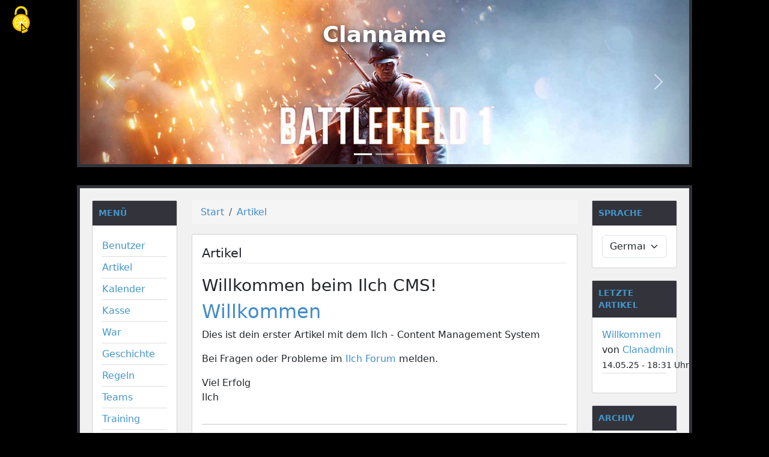

--- FILE ---
content_type: text/html; charset=utf-8
request_url: http://die-wilden-siebziger.de/?links
body_size: 4623
content:
<!DOCTYPE html>
<html lang="de">
    <head>
        <meta name="viewport" content="width=device-width, initial-scale=1.0, maximum-scale=1.0, user-scalable=0">
        <meta charset="utf-8">
            <title>Artikel | ilch - Content Management System</title>
            <link rel="icon" href="http://die-wilden-siebziger.de/static/img/favicon.ico" type="image/x-icon">
            <meta name="keywords" content="" />
            <meta name="description" content="Das ilch CMS bietet dir ein einfach erweiterbares Grundsystem, welches keinerlei Kenntnisse in Programmiersprachen voraussetzt." />
            <link href="http://die-wilden-siebziger.de/static/js/ckeditor5/build/ckeditor.css" rel="stylesheet" type="text/css">
            <link href="http://die-wilden-siebziger.de/static/js/ckeditor5/styles.css" rel="stylesheet" type="text/css">
            <link rel="apple-touch-icon" href="http://die-wilden-siebziger.de/static/img/appleicon.png">
            <link href="http://die-wilden-siebziger.de/vendor/fortawesome/font-awesome/css/all.min.css" rel="stylesheet">
            <link href="http://die-wilden-siebziger.de/vendor/fortawesome/font-awesome/css/v4-shims.min.css" rel="stylesheet">
            <link href="http://die-wilden-siebziger.de/static/css/ilch.css" rel="stylesheet">
            <link href="http://die-wilden-siebziger.de/vendor/npm-asset/jquery-ui/dist/themes/ui-lightness/jquery-ui.min.css" rel="stylesheet">
            <link href="http://die-wilden-siebziger.de/static/js/highlight/default.min.css" rel="stylesheet">
            <link href="http://die-wilden-siebziger.de/vendor/twbs/bootstrap/dist/css/bootstrap.min.css" rel="stylesheet">
            <script src="http://die-wilden-siebziger.de/vendor/npm-asset/jquery/dist/jquery.min.js"></script>
            <script src="http://die-wilden-siebziger.de/vendor/npm-asset/jquery-ui/dist/jquery-ui.min.js"></script>
            <script src="http://die-wilden-siebziger.de/static/js/ckeditor5/build/ckeditor.js"></script>
            <script src="http://die-wilden-siebziger.de/static/js/jquery.mjs.nestedSortable.js"></script>
            <script src="http://die-wilden-siebziger.de/static/../application/modules/admin/static/js/functions.js"></script>
            <script src="http://die-wilden-siebziger.de/static/js/highlight/highlight.min.js"></script>
            <script>
                hljs.highlightAll();
                var iframeUrlUserGallery = "http://die-wilden-siebziger.de/index.php/user/iframe/indexckeditor/type/imageckeditor/";
                const baseUrl = "http://die-wilden-siebziger.de";
                $(function () {
                    const tooltipTriggerList = document.querySelectorAll('[data-bs-toggle="tooltip"]')
                    const tooltipList = [...tooltipTriggerList].map(tooltipTriggerEl => new bootstrap.Tooltip(tooltipTriggerEl))
                });
            </script><script src="http://die-wilden-siebziger.de/static/js/ckeditor5/build/translations/de.umd.js" charset="UTF-8"></script><link href="http://die-wilden-siebziger.de/application/modules/article/static/css/article.css" rel="stylesheet"><script src="http://die-wilden-siebziger.de/static/js/ckeditor5/build/translations/de.umd.js" charset="UTF-8"></script>
                <script src="http://die-wilden-siebziger.de/static/js/tarteaucitron/build/tarteaucitron.min.js"></script>
                <style>
                    #tarteaucitronPersonalize,
                    #tarteaucitronSaveButton {
                        background-color: #f1d600 !important;
                        color: #00000 !important;
                    }
                    
                    #tarteaucitronMainLineOffset,
                    #tarteaucitronInfo,
                    #tarteaucitronSave {
                        background-color: #000000 !important;
                        color: #ffffff !important;
                    }
                </style>
                <script>
                    var tarteaucitronForceLanguage = "de";
                    tarteaucitronCustomText = {
                        "close": "OK",
                        "denyAll": "Cookies ablehnen",
                        "allowAll": "Cookies erlauben",
                        "disclaimer": "Diese Website nutzt Cookies, um bestmögliche Funktionalität bieten zu können.",
                        "privacyUrl": "Weitere Informationen",
                    };
                    tarteaucitron.init({
                        privacyUrl: "http://die-wilden-siebziger.de/index.php/privacy/index/index",
                        hashtag: "#tarteaucitron",
                        cookieName: "tarteaucitron",
                        orientation: "top",
                        cookieslist: true,
                        removeCredit: true,
                        iconPosition: "TopLeft",
                        
                        
                    })
                </script>
                        <link href="http://die-wilden-siebziger.de/vendor/twbs/bootstrap/dist/css/bootstrap.min.css" rel="stylesheet">
        <link href="http://die-wilden-siebziger.de/application/layouts/clan3columns/style.css" rel="stylesheet">
                <script src="http://die-wilden-siebziger.de/vendor/twbs/bootstrap/dist/js/bootstrap.bundle.min.js"></script>
    </head>
    <body>
        <header>
          <nav class="navbar navbar-expand-lg navbar-light navbar-gaming bg-light fixed-top d-sm-block d-md-none">
            <div class="container-fluid">
              <a class="navbar-brand" href="http://die-wilden-siebziger.de/">Navigation</a>
              <button class="navbar-toggler" type="button" data-bs-toggle="collapse" data-bs-target="#navbarNav" aria-controls="navbarNav" aria-expanded="false" aria-label="Navigation umschalten">
                <span class="navbar-toggler-icon"></span>
              </button>
              <div class="collapse navbar-collapse" id="navbarNav">
                <div class="card card-gaming">
                         <div class="card-header">Menü</div>
                            <div class="card-body">
                                <ul class="list-unstyled ilch_menu_ul"><li><a href="http://die-wilden-siebziger.de/index.php/user/index/index">Benutzer</a></li><li><a href="http://die-wilden-siebziger.de/index.php/article/index/index">Artikel</a></li><li><a href="http://die-wilden-siebziger.de/index.php/calendar/index/index">Kalender</a></li><li><a href="http://die-wilden-siebziger.de/index.php/checkoutbasic/index/index">Kasse</a></li><li><a href="http://die-wilden-siebziger.de/index.php/war/index/index">War</a></li><li><a href="http://die-wilden-siebziger.de/index.php/history/index/index">Geschichte</a></li><li><a href="http://die-wilden-siebziger.de/index.php/rule/index/index">Regeln</a></li><li><a href="http://die-wilden-siebziger.de/index.php/teams/index/index">Teams</a></li><li><a href="http://die-wilden-siebziger.de/index.php/training/index/index">Training</a></li><li><a href="http://die-wilden-siebziger.de/index.php/forum/index/index">Forum</a></li><li><a href="http://die-wilden-siebziger.de/index.php/guestbook/index/index">Gästebuch</a></li><li><a href="http://die-wilden-siebziger.de/index.php/link/index/index">Links</a></li><li><a href="http://die-wilden-siebziger.de/index.php/linkus/index/index">Link Us</a></li><li><a href="http://die-wilden-siebziger.de/index.php/partner/index/index">Partner</a></li><li><a href="http://die-wilden-siebziger.de/index.php/gallery/index/index">Galerie</a></li><li><a href="http://die-wilden-siebziger.de/index.php/downloads/index/index">Downloads</a></li><li><a href="http://die-wilden-siebziger.de/index.php/birthday/index/index">Geburtstag</a></li><li><a href="http://die-wilden-siebziger.de/index.php/events/index/index">Veranstaltungen</a></li><li><a href="http://die-wilden-siebziger.de/index.php/away/index/index">Abwesenheit</a></li><li><a href="http://die-wilden-siebziger.de/index.php/awards/index/index">Auszeichnungen</a></li><li><a href="http://die-wilden-siebziger.de/index.php/jobs/index/index">Jobs</a></li><li><a href="http://die-wilden-siebziger.de/index.php/faq/index/index">F.A.Q.</a></li><li><a href="http://die-wilden-siebziger.de/index.php/vote/index/index">Umfrage</a></li><li><a href="http://die-wilden-siebziger.de/index.php/shop/index/index">Shop</a></li></ul>
                            </div>
                     </div><div class="card card-gaming">
                         <div class="card-header">Login</div>
                            <div class="card-body">
                                    <script>$(document).ready(function(){
    $('.providers').on('click', function (e) {
        e.preventDefault();

        var myForm = $(this).closest('form')[0];
        myForm.action = this.href;// the href of the link
        myForm.method = "POST";
        myForm.submit();
        return false; // cancel the actual link
    });
    });</script>
    <form action="http://die-wilden-siebziger.de/index.php/user/login/index" method="post">
        <input type="hidden" name="login_redirect_url" value="" />
        <input type="hidden" name="ilch_token" value="f4e872a222bf6ae70d25e9f0f8f4b03858cee6ecfe46ae9b9cdbe8a385e400bf" />
        <div class="row mb-3">
            <div class="col-xl-12">
                <div class="input-group">
                    <span class="input-group-text" id="basic-addon1"><i class="fa-solid fa-user"></i></span>
                    <input type="text"
                           class="form-control"
                           name="login_emailname"
                           placeholder="Benutzername/E-Mail"
                           autocomplete="username" />
                </div>
            </div>
        </div>
        <div class="row mb-3">
            <div class="col-xl-12">
                <div class="input-group">
                    <span class="input-group-text" id="basic-addon1"><i class="fa-solid fa-lock"></i></span>
                    <input type="password"
                           class="form-control"
                           name="login_password"
                           placeholder="Passwort"
                           autocomplete="current-password" />
                </div>
            </div>
        </div>
        <div class="row mb-3">
            <div class="col-xl-12">
                <div class="checkbox">
                    <label>
                        <input type="checkbox" name="rememberMe" value="rememberMe"> Angemeldet bleiben?                    </label>
                </div>
            </div>
        </div>
        <div class="row mb-3">
            <div class="col-xl-12">
                <button type="submit" class="btn btn-outline-secondary" name="login">
                    Login                </button>
                <span class="social-logins">
                                                        </span>
            </div>
        </div>
    </form>
            <a href="http://die-wilden-siebziger.de/index.php/user/regist/index">Registrieren</a><br />
        <a href="http://die-wilden-siebziger.de/index.php/user/login/forgotpassword">Passwort vergessen?</a>


                            </div>
                     </div><div class="card card-gaming">
                         <div class="card-header">Layout</div>
                            <div class="card-body">
                                <form action="get">
    <select class="form-select layoutInput" name="language">
                                                <option selected="selected" value="clan3columns">Ilch-Clan</option>
        </select>
</form>

<script>
$('.layoutInput').change (
    this,
    function () {
        top.location.href = 'http://die-wilden-siebziger.de/index.php/article/index/index/ilch_layout/__LAYOUT_PLACEHOLDER__'
                .replace('__LAYOUT_PLACEHOLDER__', $(this).val());
    }
);
</script>

                            </div>
                     </div><div class="card card-gaming">
                         <div class="card-header">Statistik</div>
                            <div class="card-body">
                                <a href="http://die-wilden-siebziger.de/index.php/statistic/index/online">Online: 7</a><br />
Heute: 516<br />
Gestern: 520<br />
<a href="http://die-wilden-siebziger.de/index.php/statistic/index/show/year/2026/month/01">Monat: 9845</a><br />
<a href="http://die-wilden-siebziger.de/index.php/statistic/index/show/year/2026">Jahr: 9845</a><br />
Registriert: 1<br />
<a href="http://die-wilden-siebziger.de/index.php/statistic/index/index">Gesamt: 166950</a><br />

                            </div>
                     </div><div class="card card-gaming">
                         <div class="card-header">Online</div>
                            <div class="card-body">
                                User: 0<hr />
Gäste: 7
                            </div>
                     </div>              </div>
            </div>
          </nav>

          <div class="container">
              <div class="gaming">
                  <div id="carousel-generic" class="carousel slide" data-bs-ride="carousel">
                      <div class="carousel-indicators">
                          <button type="button" data-bs-target="#carousel-generic" data-bs-slide-to="0" class="active" aria-current="true" aria-label="Slide 1"></button>
                          <button type="button" data-bs-target="#carousel-generic" data-bs-slide-to="1" aria-label="Slide 2"></button>
                          <button type="button" data-bs-target="#carousel-generic" data-bs-slide-to="2" aria-label="Slide 3"></button>
                      </div>
                      <div class="carousel-inner">
                          <div class="carousel-item active">
                              <img src="http://die-wilden-siebziger.de/application/layouts/clan3columns/img/slider/slider_1.jpg" alt="Slider 1">
                          </div>
                          <div class="carousel-item">
                              <img src="http://die-wilden-siebziger.de/application/layouts/clan3columns/img/slider/slider_2.jpg" alt="Slider 2">
                          </div>
                          <div class="carousel-item">
                              <img src="http://die-wilden-siebziger.de/application/layouts/clan3columns/img/slider/slider_3.jpg" alt="Slider 3">
                          </div>
                      </div>
                      <button class="carousel-control-prev carousel-control left" type="button" data-bs-target="#carousel-generic" data-bs-slide="prev">
                          <span class="carousel-control-prev-icon" aria-hidden="true"></span>
                          <span class="visually-hidden">vorheriges</span>
                      </button>
                      <button class="carousel-control-next carousel-control right" type="button" data-bs-target="#carousel-generic" data-bs-slide="next">
                         <span class="carousel-control-next-icon" aria-hidden="true"></span>
                         <span class="visually-hidden">nächstes</span>
                     </button>
                  </div>

                  <div class="gaming-name">
                      Clanname                  </div>
              </div>
          </div>
        </header>

        <div class="container">
            <div class="gaming">
                <div class="row">
                    <div class="d-none d-md-block col-lg-3 col-xl-2">
                        <div class="card card-gaming">
                                 <div class="card-header">Menü</div>
                                    <div class="card-body">
                                        <ul class="list-unstyled ilch_menu_ul"><li><a href="http://die-wilden-siebziger.de/index.php/user/index/index">Benutzer</a></li><li><a href="http://die-wilden-siebziger.de/index.php/article/index/index">Artikel</a></li><li><a href="http://die-wilden-siebziger.de/index.php/calendar/index/index">Kalender</a></li><li><a href="http://die-wilden-siebziger.de/index.php/checkoutbasic/index/index">Kasse</a></li><li><a href="http://die-wilden-siebziger.de/index.php/war/index/index">War</a></li><li><a href="http://die-wilden-siebziger.de/index.php/history/index/index">Geschichte</a></li><li><a href="http://die-wilden-siebziger.de/index.php/rule/index/index">Regeln</a></li><li><a href="http://die-wilden-siebziger.de/index.php/teams/index/index">Teams</a></li><li><a href="http://die-wilden-siebziger.de/index.php/training/index/index">Training</a></li><li><a href="http://die-wilden-siebziger.de/index.php/forum/index/index">Forum</a></li><li><a href="http://die-wilden-siebziger.de/index.php/guestbook/index/index">Gästebuch</a></li><li><a href="http://die-wilden-siebziger.de/index.php/link/index/index">Links</a></li><li><a href="http://die-wilden-siebziger.de/index.php/linkus/index/index">Link Us</a></li><li><a href="http://die-wilden-siebziger.de/index.php/partner/index/index">Partner</a></li><li><a href="http://die-wilden-siebziger.de/index.php/gallery/index/index">Galerie</a></li><li><a href="http://die-wilden-siebziger.de/index.php/downloads/index/index">Downloads</a></li><li><a href="http://die-wilden-siebziger.de/index.php/birthday/index/index">Geburtstag</a></li><li><a href="http://die-wilden-siebziger.de/index.php/events/index/index">Veranstaltungen</a></li><li><a href="http://die-wilden-siebziger.de/index.php/away/index/index">Abwesenheit</a></li><li><a href="http://die-wilden-siebziger.de/index.php/awards/index/index">Auszeichnungen</a></li><li><a href="http://die-wilden-siebziger.de/index.php/jobs/index/index">Jobs</a></li><li><a href="http://die-wilden-siebziger.de/index.php/faq/index/index">F.A.Q.</a></li><li><a href="http://die-wilden-siebziger.de/index.php/vote/index/index">Umfrage</a></li><li><a href="http://die-wilden-siebziger.de/index.php/shop/index/index">Shop</a></li></ul>
                                    </div>
                             </div><div class="card card-gaming">
                                 <div class="card-header">Login</div>
                                    <div class="card-body">
                                            <script>$(document).ready(function(){
    $('.providers').on('click', function (e) {
        e.preventDefault();

        var myForm = $(this).closest('form')[0];
        myForm.action = this.href;// the href of the link
        myForm.method = "POST";
        myForm.submit();
        return false; // cancel the actual link
    });
    });</script>
    <form action="http://die-wilden-siebziger.de/index.php/user/login/index" method="post">
        <input type="hidden" name="login_redirect_url" value="" />
        <input type="hidden" name="ilch_token" value="de6082d8fc130586a77a06bf509d22d690d4047c0866516749df702d576e131b" />
        <div class="row mb-3">
            <div class="col-xl-12">
                <div class="input-group">
                    <span class="input-group-text" id="basic-addon1"><i class="fa-solid fa-user"></i></span>
                    <input type="text"
                           class="form-control"
                           name="login_emailname"
                           placeholder="Benutzername/E-Mail"
                           autocomplete="username" />
                </div>
            </div>
        </div>
        <div class="row mb-3">
            <div class="col-xl-12">
                <div class="input-group">
                    <span class="input-group-text" id="basic-addon1"><i class="fa-solid fa-lock"></i></span>
                    <input type="password"
                           class="form-control"
                           name="login_password"
                           placeholder="Passwort"
                           autocomplete="current-password" />
                </div>
            </div>
        </div>
        <div class="row mb-3">
            <div class="col-xl-12">
                <div class="checkbox">
                    <label>
                        <input type="checkbox" name="rememberMe" value="rememberMe"> Angemeldet bleiben?                    </label>
                </div>
            </div>
        </div>
        <div class="row mb-3">
            <div class="col-xl-12">
                <button type="submit" class="btn btn-outline-secondary" name="login">
                    Login                </button>
                <span class="social-logins">
                                                        </span>
            </div>
        </div>
    </form>
            <a href="http://die-wilden-siebziger.de/index.php/user/regist/index">Registrieren</a><br />
        <a href="http://die-wilden-siebziger.de/index.php/user/login/forgotpassword">Passwort vergessen?</a>


                                    </div>
                             </div><div class="card card-gaming">
                                 <div class="card-header">Layout</div>
                                    <div class="card-body">
                                        <form action="get">
    <select class="form-select layoutInput" name="language">
                                                <option selected="selected" value="clan3columns">Ilch-Clan</option>
        </select>
</form>

<script>
$('.layoutInput').change (
    this,
    function () {
        top.location.href = 'http://die-wilden-siebziger.de/index.php/article/index/index/ilch_layout/__LAYOUT_PLACEHOLDER__'
                .replace('__LAYOUT_PLACEHOLDER__', $(this).val());
    }
);
</script>

                                    </div>
                             </div><div class="card card-gaming">
                                 <div class="card-header">Statistik</div>
                                    <div class="card-body">
                                        <a href="http://die-wilden-siebziger.de/index.php/statistic/index/online">Online: 7</a><br />
Heute: 516<br />
Gestern: 520<br />
<a href="http://die-wilden-siebziger.de/index.php/statistic/index/show/year/2026/month/01">Monat: 9845</a><br />
<a href="http://die-wilden-siebziger.de/index.php/statistic/index/show/year/2026">Jahr: 9845</a><br />
Registriert: 1<br />
<a href="http://die-wilden-siebziger.de/index.php/statistic/index/index">Gesamt: 166950</a><br />

                                    </div>
                             </div><div class="card card-gaming">
                                 <div class="card-header">Online</div>
                                    <div class="card-body">
                                        User: 0<hr />
Gäste: 7
                                    </div>
                             </div>                    </div>
                    <div class="col-12 col-lg-7 col-xl-8">
                        <div aria-label="breadcrumb"><ol class="breadcrumb"><li class="breadcrumb-item active"><a href="http://die-wilden-siebziger.de/">Start</a><li class="breadcrumb-item"><a href="http://die-wilden-siebziger.de/index.php/article/index/index">Artikel</a></li></ol></div>                        <div class="card card-default">
                            <div class="card-body">
                                
<h1>Artikel</h1>
                    <h3>Willkommen beim Ilch CMS!</h3>
                <h2><a href="http://die-wilden-siebziger.de/index.php/article/index/show/id/1">Willkommen</a></h2>
        
        
                    <div class="ck-content"><p>Dies ist dein erster Artikel mit dem Ilch - Content Management System</p><p>Bei Fragen oder Probleme im <a href="https://www.ilch.de/forum.html">Ilch Forum</a> melden.</p><p>Viel Erfolg<br />Ilch</p></div>
                <hr />
        <div>
                                                <i class="fa-solid fa-user" title="Autor"></i> <a href="http://die-wilden-siebziger.de/index.php/user/profil/index/user/1">Clanadmin</a>&nbsp;&nbsp;
                                        <i class="fa-solid fa-calendar" title="Datum"></i> <a href="http://die-wilden-siebziger.de/index.php/article/archive/show/year/2025/month/05">14. Mai 2025</a>
            &nbsp;&nbsp;<i class="fa-regular fa-clock" title="Uhrzeit"></i> 18:31            &nbsp;&nbsp;<i class="fa-regular fa-folder-open" title="Kategorie"></i> <a href="http://die-wilden-siebziger.de/index.php/article/cats/show/id/1">Allgemein</a>            &nbsp;&nbsp;<i class="fa-regular fa-comment" title="Kommentare"></i> <a href="http://die-wilden-siebziger.de/index.php/article/index/show/id/1#comment">0</a>
            &nbsp;&nbsp;<i class="fa-regular fa-eye" title="Zugriffe"></i> 428                                                    <br /><i class="fa-solid fa-hashtag"></i>
                <a href="http://die-wilden-siebziger.de/index.php/article/keywords/show/keyword/willkommen">willkommen</a>, <a href="http://die-wilden-siebziger.de/index.php/article/keywords/show/keyword/ilch">ilch</a>, <a href="http://die-wilden-siebziger.de/index.php/article/keywords/show/keyword/cms">cms</a>, <a href="http://die-wilden-siebziger.de/index.php/article/keywords/show/keyword/news">news</a>                    </div>
        <br /><br /><br />
            <div class="float-end">
                    </div>
                            </div>
                        </div>
                    </div>
                    <div class="col-12 col-lg-2">
                        <div class="card card-gaming">
                                 <div class="card-header">Sprache</div>
                                    <div class="card-body">
                                        <form action="get">
    <select class="form-select languageInput" name="language">
                                
            <option  value="en_EN">English</option>
                                                            
            <option selected="selected" value="de_DE">German</option>
            </select>
</form>

<script>
$('.languageInput').change (
    this,
    function () {
        top.location.href = 'http://die-wilden-siebziger.de/index.php/article/index/index/language/__LANG_PLACEHOLDER__'
                .replace('__LANG_PLACEHOLDER__', $(this).val());
    }
);
</script>

                                    </div>
                             </div><div class="card card-gaming">
                                 <div class="card-header">Letzte Artikel</div>
                                    <div class="card-body">
                                        
<link href="http://die-wilden-siebziger.de//application/modules/article/static/css/article.css" rel="stylesheet">

    <div class="article-box">
        <ul class="list-unstyled">
                            <li class="ellipsis" style="line-height: 25px;">
                    <span class="ellipsis-item">
                        <a href="http://die-wilden-siebziger.de/index.php/article/index/show/id/1">
                            Willkommen                        </a>
                                                    <br>
                        von <a href="http://die-wilden-siebziger.de/index.php/user/profil/index/user/1">Clanadmin</a>
                                                <br>
                        <small>14.05.25 - 18:31 Uhr</small>
                    </span>
                </li>
                    </ul>
    </div>

                                    </div>
                             </div><div class="card card-gaming">
                                 <div class="card-header">Archiv</div>
                                    <div class="card-body">
                                        
<link href="http://die-wilden-siebziger.de//application/modules/article/static/css/article.css" rel="stylesheet">

    <div class="article-box">
        <ul class="list-unstyled">
                                            <li class="ellipsis">
                    <span class="ellipsis-item">
                        <a href="http://die-wilden-siebziger.de/index.php/article/archive/show/year/2025/month/05">
                            Mai 2025                        </a>
                    </span>
                    <span class="badge rounded-pill bg-secondary">
                        1                    </span>
                </li>
                    </ul>
    </div>

                                    </div>
                             </div><div class="card card-gaming">
                                 <div class="card-header">Kategorien</div>
                                    <div class="card-body">
                                        
<link href="http://die-wilden-siebziger.de//application/modules/article/static/css/article.css" rel="stylesheet">

    <div class="article-box">
        <ul class="list-unstyled">
                                            <li class="ellipsis">
                    <span class="ellipsis-item">
                        <a href="http://die-wilden-siebziger.de/index.php/article/cats/show/id/1">
                            Allgemein                        </a>
                    </span>
                    <span class="badge rounded-pill bg-secondary">
                        1                    </span>
                </li>
                    </ul>
    </div>

                                    </div>
                             </div><div class="card card-gaming">
                                 <div class="card-header">Keywords</div>
                                    <div class="card-body">
                                        <link href="http://die-wilden-siebziger.de//application/modules/article/static/css/article.css" rel="stylesheet">

    <div class="article-keywords-box">
    <a href="http://die-wilden-siebziger.de/index.php/article/keywords/show/keyword/willkommen">willkommen</a> <a href="http://die-wilden-siebziger.de/index.php/article/keywords/show/keyword/ilch">ilch</a> <a href="http://die-wilden-siebziger.de/index.php/article/keywords/show/keyword/cms">cms</a> <a href="http://die-wilden-siebziger.de/index.php/article/keywords/show/keyword/news">news</a>     </div>

                                    </div>
                             </div>                    </div>
                </div>
            </div>
        </div>

        <div class="footer">
            <div class="container">
                <div class="gaming">
                    <div class="row">
                        <div class="col-12 col-lg-6">
                            &copy; Ilch 2.0 Free Layout | CMS by <a href="https://www.ilch.de/">Ilch</a>
                        </div>
                        <div class="col-12 col-lg-6 nav">
                            <ul>
                                <li><a href="http://die-wilden-siebziger.de/">Home</a></li>
                                <li><a href="http://die-wilden-siebziger.de/index.php/contact/index/index">Kontakt</a></li>
                                <li><a href="http://die-wilden-siebziger.de/index.php/imprint/index/index">Impressum</a></li>
                                <li><a href="http://die-wilden-siebziger.de/index.php/privacy/index/index">Datenschutz</a></li>
                            </ul>
                        </div>
                    </div>
                </div>
            </div>
        </div>

        <script src="http://die-wilden-siebziger.de/static/js/ilch.js"></script>    </body>
</html>
